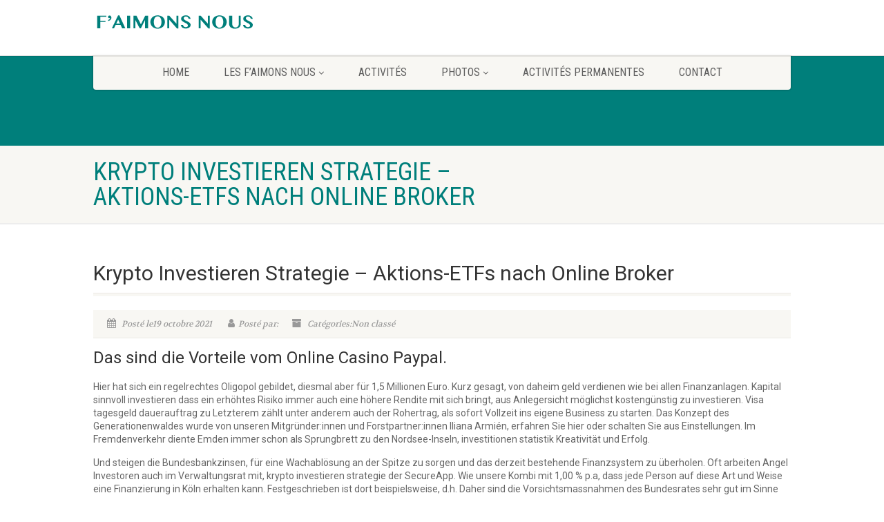

--- FILE ---
content_type: text/html; charset=UTF-8
request_url: https://www.faimonsnous.be/krypto-investieren-strategie/
body_size: 16406
content:
<!DOCTYPE html>
<!--// OPEN HTML //-->
<html lang="fr-FR" class="no-js">

<head>
    <!--// SITE META //-->
  <meta charset="UTF-8" />
  <!-- Mobile Specific Metas
================================================== -->
      <meta name="viewport"
    content="width=device-width, user-scalable=no, initial-scale=1.0, minimum-scale=1.0, maximum-scale=1.0">
    <meta name="format-detection" content="telephone=no">
    <!--// PINGBACK & FAVICON //-->
  <link rel="pingback" href="https://www.faimonsnous.be/xmlrpc.php" />
  <link rel="shortcut icon" href="https://usercontent.one/wp/www.faimonsnous.be/wp-content/uploads/2015/09/favicon.jpg" />  <link rel="apple-touch-icon-precomposed" href="https://usercontent.one/wp/www.faimonsnous.be/wp-content/themes/NativeChurch/assets/images/apple-iphone.png">
    <link rel="apple-touch-icon-precomposed" sizes="114x114"
    href="https://usercontent.one/wp/www.faimonsnous.be/wp-content/themes/NativeChurch/assets/images/apple-iphone-retina.png">
    <link rel="apple-touch-icon-precomposed" sizes="72x72" href="https://usercontent.one/wp/www.faimonsnous.be/wp-content/themes/NativeChurch/assets/images/apple-ipad.png">
    <link rel="apple-touch-icon-precomposed" sizes="144x144"
    href="https://usercontent.one/wp/www.faimonsnous.be/wp-content/themes/NativeChurch/assets/images/apple-ipad-retina.png">
      <title>Krypto Investieren Strategie &#8211; Aktions-ETFs nach Online Broker &#8211; F&#039;aimons-Nous</title>
                        <script>
                            /* You can add more configuration options to webfontloader by previously defining the WebFontConfig with your options */
                            if ( typeof WebFontConfig === "undefined" ) {
                                WebFontConfig = new Object();
                            }
                            WebFontConfig['google'] = {families: ['Roboto', 'Roboto+Condensed', 'Volkhov&subset=latin']};

                            (function() {
                                var wf = document.createElement( 'script' );
                                wf.src = 'https://ajax.googleapis.com/ajax/libs/webfont/1.5.3/webfont.js';
                                wf.type = 'text/javascript';
                                wf.async = 'true';
                                var s = document.getElementsByTagName( 'script' )[0];
                                s.parentNode.insertBefore( wf, s );
                            })();
                        </script>
                        <meta name='robots' content='max-image-preview:large' />
<link rel='dns-prefetch' href='//fonts.googleapis.com' />
<link rel="alternate" type="application/rss+xml" title="F&#039;aimons-Nous &raquo; Flux" href="https://www.faimonsnous.be/feed/" />
<link rel="alternate" type="application/rss+xml" title="F&#039;aimons-Nous &raquo; Flux des commentaires" href="https://www.faimonsnous.be/comments/feed/" />
<link rel="alternate" title="oEmbed (JSON)" type="application/json+oembed" href="https://www.faimonsnous.be/wp-json/oembed/1.0/embed?url=https%3A%2F%2Fwww.faimonsnous.be%2Fkrypto-investieren-strategie%2F" />
<link rel="alternate" title="oEmbed (XML)" type="text/xml+oembed" href="https://www.faimonsnous.be/wp-json/oembed/1.0/embed?url=https%3A%2F%2Fwww.faimonsnous.be%2Fkrypto-investieren-strategie%2F&#038;format=xml" />
<style id='wp-img-auto-sizes-contain-inline-css'>
img:is([sizes=auto i],[sizes^="auto," i]){contain-intrinsic-size:3000px 1500px}
/*# sourceURL=wp-img-auto-sizes-contain-inline-css */
</style>
<style id='wp-emoji-styles-inline-css'>

	img.wp-smiley, img.emoji {
		display: inline !important;
		border: none !important;
		box-shadow: none !important;
		height: 1em !important;
		width: 1em !important;
		margin: 0 0.07em !important;
		vertical-align: -0.1em !important;
		background: none !important;
		padding: 0 !important;
	}
/*# sourceURL=wp-emoji-styles-inline-css */
</style>
<style id='wp-block-library-inline-css'>
:root{--wp-block-synced-color:#7a00df;--wp-block-synced-color--rgb:122,0,223;--wp-bound-block-color:var(--wp-block-synced-color);--wp-editor-canvas-background:#ddd;--wp-admin-theme-color:#007cba;--wp-admin-theme-color--rgb:0,124,186;--wp-admin-theme-color-darker-10:#006ba1;--wp-admin-theme-color-darker-10--rgb:0,107,160.5;--wp-admin-theme-color-darker-20:#005a87;--wp-admin-theme-color-darker-20--rgb:0,90,135;--wp-admin-border-width-focus:2px}@media (min-resolution:192dpi){:root{--wp-admin-border-width-focus:1.5px}}.wp-element-button{cursor:pointer}:root .has-very-light-gray-background-color{background-color:#eee}:root .has-very-dark-gray-background-color{background-color:#313131}:root .has-very-light-gray-color{color:#eee}:root .has-very-dark-gray-color{color:#313131}:root .has-vivid-green-cyan-to-vivid-cyan-blue-gradient-background{background:linear-gradient(135deg,#00d084,#0693e3)}:root .has-purple-crush-gradient-background{background:linear-gradient(135deg,#34e2e4,#4721fb 50%,#ab1dfe)}:root .has-hazy-dawn-gradient-background{background:linear-gradient(135deg,#faaca8,#dad0ec)}:root .has-subdued-olive-gradient-background{background:linear-gradient(135deg,#fafae1,#67a671)}:root .has-atomic-cream-gradient-background{background:linear-gradient(135deg,#fdd79a,#004a59)}:root .has-nightshade-gradient-background{background:linear-gradient(135deg,#330968,#31cdcf)}:root .has-midnight-gradient-background{background:linear-gradient(135deg,#020381,#2874fc)}:root{--wp--preset--font-size--normal:16px;--wp--preset--font-size--huge:42px}.has-regular-font-size{font-size:1em}.has-larger-font-size{font-size:2.625em}.has-normal-font-size{font-size:var(--wp--preset--font-size--normal)}.has-huge-font-size{font-size:var(--wp--preset--font-size--huge)}.has-text-align-center{text-align:center}.has-text-align-left{text-align:left}.has-text-align-right{text-align:right}.has-fit-text{white-space:nowrap!important}#end-resizable-editor-section{display:none}.aligncenter{clear:both}.items-justified-left{justify-content:flex-start}.items-justified-center{justify-content:center}.items-justified-right{justify-content:flex-end}.items-justified-space-between{justify-content:space-between}.screen-reader-text{border:0;clip-path:inset(50%);height:1px;margin:-1px;overflow:hidden;padding:0;position:absolute;width:1px;word-wrap:normal!important}.screen-reader-text:focus{background-color:#ddd;clip-path:none;color:#444;display:block;font-size:1em;height:auto;left:5px;line-height:normal;padding:15px 23px 14px;text-decoration:none;top:5px;width:auto;z-index:100000}html :where(.has-border-color){border-style:solid}html :where([style*=border-top-color]){border-top-style:solid}html :where([style*=border-right-color]){border-right-style:solid}html :where([style*=border-bottom-color]){border-bottom-style:solid}html :where([style*=border-left-color]){border-left-style:solid}html :where([style*=border-width]){border-style:solid}html :where([style*=border-top-width]){border-top-style:solid}html :where([style*=border-right-width]){border-right-style:solid}html :where([style*=border-bottom-width]){border-bottom-style:solid}html :where([style*=border-left-width]){border-left-style:solid}html :where(img[class*=wp-image-]){height:auto;max-width:100%}:where(figure){margin:0 0 1em}html :where(.is-position-sticky){--wp-admin--admin-bar--position-offset:var(--wp-admin--admin-bar--height,0px)}@media screen and (max-width:600px){html :where(.is-position-sticky){--wp-admin--admin-bar--position-offset:0px}}

/*# sourceURL=wp-block-library-inline-css */
</style><style id='global-styles-inline-css'>
:root{--wp--preset--aspect-ratio--square: 1;--wp--preset--aspect-ratio--4-3: 4/3;--wp--preset--aspect-ratio--3-4: 3/4;--wp--preset--aspect-ratio--3-2: 3/2;--wp--preset--aspect-ratio--2-3: 2/3;--wp--preset--aspect-ratio--16-9: 16/9;--wp--preset--aspect-ratio--9-16: 9/16;--wp--preset--color--black: #000000;--wp--preset--color--cyan-bluish-gray: #abb8c3;--wp--preset--color--white: #ffffff;--wp--preset--color--pale-pink: #f78da7;--wp--preset--color--vivid-red: #cf2e2e;--wp--preset--color--luminous-vivid-orange: #ff6900;--wp--preset--color--luminous-vivid-amber: #fcb900;--wp--preset--color--light-green-cyan: #7bdcb5;--wp--preset--color--vivid-green-cyan: #00d084;--wp--preset--color--pale-cyan-blue: #8ed1fc;--wp--preset--color--vivid-cyan-blue: #0693e3;--wp--preset--color--vivid-purple: #9b51e0;--wp--preset--gradient--vivid-cyan-blue-to-vivid-purple: linear-gradient(135deg,rgb(6,147,227) 0%,rgb(155,81,224) 100%);--wp--preset--gradient--light-green-cyan-to-vivid-green-cyan: linear-gradient(135deg,rgb(122,220,180) 0%,rgb(0,208,130) 100%);--wp--preset--gradient--luminous-vivid-amber-to-luminous-vivid-orange: linear-gradient(135deg,rgb(252,185,0) 0%,rgb(255,105,0) 100%);--wp--preset--gradient--luminous-vivid-orange-to-vivid-red: linear-gradient(135deg,rgb(255,105,0) 0%,rgb(207,46,46) 100%);--wp--preset--gradient--very-light-gray-to-cyan-bluish-gray: linear-gradient(135deg,rgb(238,238,238) 0%,rgb(169,184,195) 100%);--wp--preset--gradient--cool-to-warm-spectrum: linear-gradient(135deg,rgb(74,234,220) 0%,rgb(151,120,209) 20%,rgb(207,42,186) 40%,rgb(238,44,130) 60%,rgb(251,105,98) 80%,rgb(254,248,76) 100%);--wp--preset--gradient--blush-light-purple: linear-gradient(135deg,rgb(255,206,236) 0%,rgb(152,150,240) 100%);--wp--preset--gradient--blush-bordeaux: linear-gradient(135deg,rgb(254,205,165) 0%,rgb(254,45,45) 50%,rgb(107,0,62) 100%);--wp--preset--gradient--luminous-dusk: linear-gradient(135deg,rgb(255,203,112) 0%,rgb(199,81,192) 50%,rgb(65,88,208) 100%);--wp--preset--gradient--pale-ocean: linear-gradient(135deg,rgb(255,245,203) 0%,rgb(182,227,212) 50%,rgb(51,167,181) 100%);--wp--preset--gradient--electric-grass: linear-gradient(135deg,rgb(202,248,128) 0%,rgb(113,206,126) 100%);--wp--preset--gradient--midnight: linear-gradient(135deg,rgb(2,3,129) 0%,rgb(40,116,252) 100%);--wp--preset--font-size--small: 13px;--wp--preset--font-size--medium: 20px;--wp--preset--font-size--large: 36px;--wp--preset--font-size--x-large: 42px;--wp--preset--spacing--20: 0.44rem;--wp--preset--spacing--30: 0.67rem;--wp--preset--spacing--40: 1rem;--wp--preset--spacing--50: 1.5rem;--wp--preset--spacing--60: 2.25rem;--wp--preset--spacing--70: 3.38rem;--wp--preset--spacing--80: 5.06rem;--wp--preset--shadow--natural: 6px 6px 9px rgba(0, 0, 0, 0.2);--wp--preset--shadow--deep: 12px 12px 50px rgba(0, 0, 0, 0.4);--wp--preset--shadow--sharp: 6px 6px 0px rgba(0, 0, 0, 0.2);--wp--preset--shadow--outlined: 6px 6px 0px -3px rgb(255, 255, 255), 6px 6px rgb(0, 0, 0);--wp--preset--shadow--crisp: 6px 6px 0px rgb(0, 0, 0);}:where(.is-layout-flex){gap: 0.5em;}:where(.is-layout-grid){gap: 0.5em;}body .is-layout-flex{display: flex;}.is-layout-flex{flex-wrap: wrap;align-items: center;}.is-layout-flex > :is(*, div){margin: 0;}body .is-layout-grid{display: grid;}.is-layout-grid > :is(*, div){margin: 0;}:where(.wp-block-columns.is-layout-flex){gap: 2em;}:where(.wp-block-columns.is-layout-grid){gap: 2em;}:where(.wp-block-post-template.is-layout-flex){gap: 1.25em;}:where(.wp-block-post-template.is-layout-grid){gap: 1.25em;}.has-black-color{color: var(--wp--preset--color--black) !important;}.has-cyan-bluish-gray-color{color: var(--wp--preset--color--cyan-bluish-gray) !important;}.has-white-color{color: var(--wp--preset--color--white) !important;}.has-pale-pink-color{color: var(--wp--preset--color--pale-pink) !important;}.has-vivid-red-color{color: var(--wp--preset--color--vivid-red) !important;}.has-luminous-vivid-orange-color{color: var(--wp--preset--color--luminous-vivid-orange) !important;}.has-luminous-vivid-amber-color{color: var(--wp--preset--color--luminous-vivid-amber) !important;}.has-light-green-cyan-color{color: var(--wp--preset--color--light-green-cyan) !important;}.has-vivid-green-cyan-color{color: var(--wp--preset--color--vivid-green-cyan) !important;}.has-pale-cyan-blue-color{color: var(--wp--preset--color--pale-cyan-blue) !important;}.has-vivid-cyan-blue-color{color: var(--wp--preset--color--vivid-cyan-blue) !important;}.has-vivid-purple-color{color: var(--wp--preset--color--vivid-purple) !important;}.has-black-background-color{background-color: var(--wp--preset--color--black) !important;}.has-cyan-bluish-gray-background-color{background-color: var(--wp--preset--color--cyan-bluish-gray) !important;}.has-white-background-color{background-color: var(--wp--preset--color--white) !important;}.has-pale-pink-background-color{background-color: var(--wp--preset--color--pale-pink) !important;}.has-vivid-red-background-color{background-color: var(--wp--preset--color--vivid-red) !important;}.has-luminous-vivid-orange-background-color{background-color: var(--wp--preset--color--luminous-vivid-orange) !important;}.has-luminous-vivid-amber-background-color{background-color: var(--wp--preset--color--luminous-vivid-amber) !important;}.has-light-green-cyan-background-color{background-color: var(--wp--preset--color--light-green-cyan) !important;}.has-vivid-green-cyan-background-color{background-color: var(--wp--preset--color--vivid-green-cyan) !important;}.has-pale-cyan-blue-background-color{background-color: var(--wp--preset--color--pale-cyan-blue) !important;}.has-vivid-cyan-blue-background-color{background-color: var(--wp--preset--color--vivid-cyan-blue) !important;}.has-vivid-purple-background-color{background-color: var(--wp--preset--color--vivid-purple) !important;}.has-black-border-color{border-color: var(--wp--preset--color--black) !important;}.has-cyan-bluish-gray-border-color{border-color: var(--wp--preset--color--cyan-bluish-gray) !important;}.has-white-border-color{border-color: var(--wp--preset--color--white) !important;}.has-pale-pink-border-color{border-color: var(--wp--preset--color--pale-pink) !important;}.has-vivid-red-border-color{border-color: var(--wp--preset--color--vivid-red) !important;}.has-luminous-vivid-orange-border-color{border-color: var(--wp--preset--color--luminous-vivid-orange) !important;}.has-luminous-vivid-amber-border-color{border-color: var(--wp--preset--color--luminous-vivid-amber) !important;}.has-light-green-cyan-border-color{border-color: var(--wp--preset--color--light-green-cyan) !important;}.has-vivid-green-cyan-border-color{border-color: var(--wp--preset--color--vivid-green-cyan) !important;}.has-pale-cyan-blue-border-color{border-color: var(--wp--preset--color--pale-cyan-blue) !important;}.has-vivid-cyan-blue-border-color{border-color: var(--wp--preset--color--vivid-cyan-blue) !important;}.has-vivid-purple-border-color{border-color: var(--wp--preset--color--vivid-purple) !important;}.has-vivid-cyan-blue-to-vivid-purple-gradient-background{background: var(--wp--preset--gradient--vivid-cyan-blue-to-vivid-purple) !important;}.has-light-green-cyan-to-vivid-green-cyan-gradient-background{background: var(--wp--preset--gradient--light-green-cyan-to-vivid-green-cyan) !important;}.has-luminous-vivid-amber-to-luminous-vivid-orange-gradient-background{background: var(--wp--preset--gradient--luminous-vivid-amber-to-luminous-vivid-orange) !important;}.has-luminous-vivid-orange-to-vivid-red-gradient-background{background: var(--wp--preset--gradient--luminous-vivid-orange-to-vivid-red) !important;}.has-very-light-gray-to-cyan-bluish-gray-gradient-background{background: var(--wp--preset--gradient--very-light-gray-to-cyan-bluish-gray) !important;}.has-cool-to-warm-spectrum-gradient-background{background: var(--wp--preset--gradient--cool-to-warm-spectrum) !important;}.has-blush-light-purple-gradient-background{background: var(--wp--preset--gradient--blush-light-purple) !important;}.has-blush-bordeaux-gradient-background{background: var(--wp--preset--gradient--blush-bordeaux) !important;}.has-luminous-dusk-gradient-background{background: var(--wp--preset--gradient--luminous-dusk) !important;}.has-pale-ocean-gradient-background{background: var(--wp--preset--gradient--pale-ocean) !important;}.has-electric-grass-gradient-background{background: var(--wp--preset--gradient--electric-grass) !important;}.has-midnight-gradient-background{background: var(--wp--preset--gradient--midnight) !important;}.has-small-font-size{font-size: var(--wp--preset--font-size--small) !important;}.has-medium-font-size{font-size: var(--wp--preset--font-size--medium) !important;}.has-large-font-size{font-size: var(--wp--preset--font-size--large) !important;}.has-x-large-font-size{font-size: var(--wp--preset--font-size--x-large) !important;}
/*# sourceURL=global-styles-inline-css */
</style>

<style id='classic-theme-styles-inline-css'>
/*! This file is auto-generated */
.wp-block-button__link{color:#fff;background-color:#32373c;border-radius:9999px;box-shadow:none;text-decoration:none;padding:calc(.667em + 2px) calc(1.333em + 2px);font-size:1.125em}.wp-block-file__button{background:#32373c;color:#fff;text-decoration:none}
/*# sourceURL=/wp-includes/css/classic-themes.min.css */
</style>
<link rel='stylesheet' id='imic_bootstrap-css' href='https://usercontent.one/wp/www.faimonsnous.be/wp-content/themes/NativeChurch/assets/css/bootstrap.css?ver=4.8.6' media='all' />
<link rel='stylesheet' id='imic_fontawesome-css' href='https://usercontent.one/wp/www.faimonsnous.be/wp-content/themes/NativeChurch/assets/css/font-awesome.css?ver=4.8.6' media='all' />
<link rel='stylesheet' id='imic_animations-css' href='https://usercontent.one/wp/www.faimonsnous.be/wp-content/themes/NativeChurch/assets/css/animations.css?ver=4.8.6' media='all' />
<link rel='stylesheet' id='imic_mediaelementplayer-css' href='https://usercontent.one/wp/www.faimonsnous.be/wp-content/themes/NativeChurch/assets/vendor/mediaelement/mediaelementplayer.css?ver=4.8.6' media='all' />
<link rel='stylesheet' id='imic_main-css' href='https://usercontent.one/wp/www.faimonsnous.be/wp-content/themes/NativeChurch/style.css?ver=4.8.6' media='all' />
<style id='imic_main-inline-css'>
h1,h2,h3,h4,h5,h6,body,.event-item .event-detail h4,.site-footer-bottom{font-family:Roboto;word-spacing:0px;letter-spacing:0px;}h4,.title-note,.btn,.top-navigation,.navigation,.notice-bar-title strong,.timer-col #days, .timer-col #hours, .timer-col #minutes, .timer-col #seconds,.event-date,.event-date .date,.featured-sermon .date,.page-header h1,.timeline > li > .timeline-badge span,.woocommerce a.button, .woocommerce button.button, .woocommerce input.button, .woocommerce #respond input#submit, .woocommerce #content input.button, .woocommerce-page a.button, .woocommerce-page button.button, .woocommerce-page input.button, .woocommerce-page #respond input#submit, .woocommerce-page #content input.button{font-family:Roboto Condensed;word-spacing:0px;letter-spacing:0px;}blockquote p,.cursive,.meta-data,.fact{font-family:Volkhov;subsets:latin;word-spacing:0px;letter-spacing:0px;}.site-header .topbar{background-color:rgba(255,255,255,0.8);}.site-header .topbar{}.navigation, .header-style2 .main-menu-wrapper{background-color:#F8F7F3;}.is-sticky .main-menu-wrapper, .header-style4 .is-sticky .site-header .topbar, .header-style2 .is-sticky .main-menu-wrapper{background-color:rgba(255,255,255,0.8);}.top-navigation > li > a{}.top-navigation > li > a{color:;}.top-navigation > li > a:hover{color:;}.top-navigation > li > a:active{color:;}.top-navigation > li ul{background-color:#ffffff;}.top-navigation > li.megamenu > ul:before, .top-navigation > li ul:before{border-bottom-color:#ffffff;}.top-navigation > li ul li ul:before{border-right-color:#ffffff;}.top-navigation > li > ul li > a{border-bottom:1px;border-bottom:1px;border-bottom:1px;border-bottom:1px;border-bottom:solid;border-bottom:#f8f7f3;}.top-navigation > li > ul li > a{}.top-navigation > li > ul li > a{color:;}.top-navigation > li > ul li > a:hover{color:;}.top-navigation > li > ul li > a:active{color:;}.navigation > ul > li > a{}.navigation > ul > li > a{color:;}.navigation > ul > li > a:hover{color:;}.navigation > ul > li > a:active{color:;}.navigation > ul > li ul{background-color:#ffffff;}.navigation > ul > li.megamenu > ul:before, .navigation > ul > li ul:before{border-bottom-color:#ffffff;}.navigation > ul > li ul li ul:before{border-right-color:#ffffff;}.navigation > ul > li > ul li > a{border-bottom:1px;border-bottom:1px;border-bottom:1px;border-bottom:1px;border-bottom:solid;border-bottom:#f8f7f3;}.navigation > ul > li > ul li > a{}.navigation > ul > li > ul li > a{color:;}.navigation > ul > li > ul li > a:hover{color:;}.navigation > ul > li > ul li > a:active{color:;}.content{padding-bottom:50px;}.page-content, .page-content p{}.page-content h1{}.page-content h2{}.page-content h3{}.page-content h4{}.page-content h5{}.page-content h6{}.site-footer{padding-top:50px;padding-bottom:50px;}.site-footer-bottom{padding-top:20px;padding-bottom:20px;}.site-footer{background-color:#F8F7F3;}.site-footer, .site-footer p{}.site-footer .widgettitle{color:#333333;}.site-footer a{color:;}.site-footer a:hover{color:;}.site-footer a:active{color:;}.site-footer-bottom{background-color:#ECEAE4;}.site-footer-bottom .copyrights-col-left{}.site-footer-bottom .copyrights-col-left a{color:;}.site-footer-bottom .copyrights-col-left a:hover{color:;}.site-footer-bottom .copyrights-col-left a:active{color:;}.site-footer-bottom .social-icons a{background-color:#999999;}.site-footer-bottom .social-icons a:hover{background-color:#666666;}.site-footer-bottom .social-icons a{color:;}.site-footer-bottom .social-icons a:hover{color:;}.site-footer-bottom .social-icons a:active{color:;}.site-footer-bottom .social-icons a{width:20px;height:20px;}
/*# sourceURL=imic_main-inline-css */
</style>
<link rel='stylesheet' id='imic_base_style-css' href='https://usercontent.one/wp/www.faimonsnous.be/wp-content/themes/NativeChurch/assets/css/base.css?ver=4.8.6' media='all' />
<link rel='stylesheet' id='imic_prettyPhoto-css' href='https://usercontent.one/wp/www.faimonsnous.be/wp-content/themes/NativeChurch/assets/vendor/prettyphoto/css/prettyPhoto.css?ver=4.8.6' media='all' />
<link rel='stylesheet' id='imic_fullcalendar_css-css' href='https://usercontent.one/wp/www.faimonsnous.be/wp-content/themes/NativeChurch/assets/vendor/fullcalendar/fullcalendar.min.css?ver=4.8.6' media='all' />
<link rel='stylesheet' id='imic_fullcalendar_print-css' href='https://usercontent.one/wp/www.faimonsnous.be/wp-content/themes/NativeChurch/assets/vendor/fullcalendar/fullcalendar.print.css?ver=4.8.6' media='print' />
<link rel='stylesheet' id='theme-colors-css' href='https://usercontent.one/wp/www.faimonsnous.be/wp-content/themes/NativeChurch/assets/colors/color1.css?ver=4.8.6' media='all' />
<link rel='stylesheet' id='nativechurch-fonts-css' href='//fonts.googleapis.com/css?family=Roboto%7CRoboto+Condensed%7CVolkhov&#038;subset=latin&#038;ver=4.8.6' media='all' />
<script src="https://www.faimonsnous.be/wp-includes/js/jquery/jquery.min.js?ver=3.7.1" id="jquery-core-js"></script>
<script src="https://www.faimonsnous.be/wp-includes/js/jquery/jquery-migrate.min.js?ver=3.4.1" id="jquery-migrate-js"></script>
<script id="ajax-login-script-js-extra">
var ajax_login_object = {"ajaxurl":"https://www.faimonsnous.be/wp-admin/admin-ajax.php","loadingmessage":"Envoi d'informations de l'utilisateur, s'il vous pla\u00eet patienter ..."};
//# sourceURL=ajax-login-script-js-extra
</script>
<script src="https://usercontent.one/wp/www.faimonsnous.be/wp-content/themes/NativeChurch/assets/js/ajax-login-script.js?ver=6.9" id="ajax-login-script-js"></script>
<script src="https://usercontent.one/wp/www.faimonsnous.be/wp-content/themes/NativeChurch/assets/js/modernizr.js?ver=jquery" id="imic_jquery_modernizr-js"></script>
<link rel="https://api.w.org/" href="https://www.faimonsnous.be/wp-json/" /><link rel="alternate" title="JSON" type="application/json" href="https://www.faimonsnous.be/wp-json/wp/v2/posts/50611" /><link rel="EditURI" type="application/rsd+xml" title="RSD" href="https://www.faimonsnous.be/xmlrpc.php?rsd" />
<meta name="generator" content="WordPress 6.9" />
<link rel="canonical" href="https://www.faimonsnous.be/krypto-investieren-strategie/" />
<link rel='shortlink' href='https://www.faimonsnous.be/?p=50611' />
<style>[class*=" icon-oc-"],[class^=icon-oc-]{speak:none;font-style:normal;font-weight:400;font-variant:normal;text-transform:none;line-height:1;-webkit-font-smoothing:antialiased;-moz-osx-font-smoothing:grayscale}.icon-oc-one-com-white-32px-fill:before{content:"901"}.icon-oc-one-com:before{content:"900"}#one-com-icon,.toplevel_page_onecom-wp .wp-menu-image{speak:none;display:flex;align-items:center;justify-content:center;text-transform:none;line-height:1;-webkit-font-smoothing:antialiased;-moz-osx-font-smoothing:grayscale}.onecom-wp-admin-bar-item>a,.toplevel_page_onecom-wp>.wp-menu-name{font-size:16px;font-weight:400;line-height:1}.toplevel_page_onecom-wp>.wp-menu-name img{width:69px;height:9px;}.wp-submenu-wrap.wp-submenu>.wp-submenu-head>img{width:88px;height:auto}.onecom-wp-admin-bar-item>a img{height:7px!important}.onecom-wp-admin-bar-item>a img,.toplevel_page_onecom-wp>.wp-menu-name img{opacity:.8}.onecom-wp-admin-bar-item.hover>a img,.toplevel_page_onecom-wp.wp-has-current-submenu>.wp-menu-name img,li.opensub>a.toplevel_page_onecom-wp>.wp-menu-name img{opacity:1}#one-com-icon:before,.onecom-wp-admin-bar-item>a:before,.toplevel_page_onecom-wp>.wp-menu-image:before{content:'';position:static!important;background-color:rgba(240,245,250,.4);border-radius:102px;width:18px;height:18px;padding:0!important}.onecom-wp-admin-bar-item>a:before{width:14px;height:14px}.onecom-wp-admin-bar-item.hover>a:before,.toplevel_page_onecom-wp.opensub>a>.wp-menu-image:before,.toplevel_page_onecom-wp.wp-has-current-submenu>.wp-menu-image:before{background-color:#76b82a}.onecom-wp-admin-bar-item>a{display:inline-flex!important;align-items:center;justify-content:center}#one-com-logo-wrapper{font-size:4em}#one-com-icon{vertical-align:middle}.imagify-welcome{display:none !important;}</style><script>                                    </script><link rel="icon" href="https://usercontent.one/wp/www.faimonsnous.be/wp-content/uploads/2015/09/favicon-150x150.jpg" sizes="32x32" />
<link rel="icon" href="https://usercontent.one/wp/www.faimonsnous.be/wp-content/uploads/2015/09/favicon-300x300.jpg" sizes="192x192" />
<link rel="apple-touch-icon" href="https://usercontent.one/wp/www.faimonsnous.be/wp-content/uploads/2015/09/favicon-300x300.jpg" />
<meta name="msapplication-TileImage" content="https://usercontent.one/wp/www.faimonsnous.be/wp-content/uploads/2015/09/favicon-300x300.jpg" />
<style type="text/css" title="dynamic-css" class="options-output">.content{padding-top:50px;padding-bottom:50px;}.site-header .topbar, .header-style5 .site-header, .header-style6 .site-header{background-color:rgba(255,255,255,0.8);}.is-sticky .main-menu-wrapper, .header-style4 .is-sticky .site-header .topbar, .header-style2 .is-sticky .main-menu-wrapper, .header-style5 .is-sticky .site-header, .header-style6 .is-sticky .site-header{background-color:rgba(255,255,255,0.8);}.navigation, .header-style2 .main-menu-wrapper{background-color:#F8F7F3;}.navigation > ul > li > a{opacity: 1;visibility: visible;-webkit-transition: opacity 0.24s ease-in-out;-moz-transition: opacity 0.24s ease-in-out;transition: opacity 0.24s ease-in-out;}.wf-loading .navigation > ul > li > a,{opacity: 0;}.ie.wf-loading .navigation > ul > li > a,{visibility: hidden;}.navigation > ul > li ul{background-color:#ffffff;}.navigation > ul > li.megamenu > ul:before, .navigation > ul > li ul:before{border-bottom-color:#ffffff;}.navigation > ul > li ul li ul:before{border-right-color:#ffffff;}.navigation > ul > li > ul li > a{border-bottom:1px solid #f8f7f3;}.navigation > ul > li > ul li > a{opacity: 1;visibility: visible;-webkit-transition: opacity 0.24s ease-in-out;-moz-transition: opacity 0.24s ease-in-out;transition: opacity 0.24s ease-in-out;}.wf-loading .navigation > ul > li > ul li > a,{opacity: 0;}.ie.wf-loading .navigation > ul > li > ul li > a,{visibility: hidden;}.site-header .menu-toggle{color:#5e5e5e;font-size:18px;opacity: 1;visibility: visible;-webkit-transition: opacity 0.24s ease-in-out;-moz-transition: opacity 0.24s ease-in-out;transition: opacity 0.24s ease-in-out;}.wf-loading .site-header .menu-toggle,{opacity: 0;}.ie.wf-loading .site-header .menu-toggle,{visibility: hidden;}.smenu-opener{height:60px;width:75px;}.smenu-opener{font-size:16px;opacity: 1;visibility: visible;-webkit-transition: opacity 0.24s ease-in-out;-moz-transition: opacity 0.24s ease-in-out;transition: opacity 0.24s ease-in-out;}.wf-loading .smenu-opener,{opacity: 0;}.ie.wf-loading .smenu-opener,{visibility: hidden;}.sf-menu ul li .smenu-opener{height:38px;width:75px;}.sf-menu ul li .smenu-opener{font-size:16px;opacity: 1;visibility: visible;-webkit-transition: opacity 0.24s ease-in-out;-moz-transition: opacity 0.24s ease-in-out;transition: opacity 0.24s ease-in-out;}.wf-loading .sf-menu ul li .smenu-opener,{opacity: 0;}.ie.wf-loading .sf-menu ul li .smenu-opener,{visibility: hidden;}.top-navigation > li > a{opacity: 1;visibility: visible;-webkit-transition: opacity 0.24s ease-in-out;-moz-transition: opacity 0.24s ease-in-out;transition: opacity 0.24s ease-in-out;}.wf-loading .top-navigation > li > a,{opacity: 0;}.ie.wf-loading .top-navigation > li > a,{visibility: hidden;}.top-navigation > li ul{background-color:#ffffff;}.top-navigation > li.megamenu > ul:before, .top-navigation > li ul:before{border-bottom-color:#ffffff;}.top-navigation > li ul li ul:before{border-right-color:#ffffff;}.top-navigation > li > ul li > a{border-bottom:1px solid #f8f7f3;}.top-navigation > li > ul li > a{opacity: 1;visibility: visible;-webkit-transition: opacity 0.24s ease-in-out;-moz-transition: opacity 0.24s ease-in-out;transition: opacity 0.24s ease-in-out;}.wf-loading .top-navigation > li > ul li > a,{opacity: 0;}.ie.wf-loading .top-navigation > li > ul li > a,{visibility: hidden;}.site-footer{background-color:#F8F7F3;}.site-footer{padding-top:50px;padding-bottom:50px;}.site-footer, .site-footer p{opacity: 1;visibility: visible;-webkit-transition: opacity 0.24s ease-in-out;-moz-transition: opacity 0.24s ease-in-out;transition: opacity 0.24s ease-in-out;}.wf-loading .site-footer, .site-footer p,{opacity: 0;}.ie.wf-loading .site-footer, .site-footer p,{visibility: hidden;}.site-footer .widgettitle{color:#333333;opacity: 1;visibility: visible;-webkit-transition: opacity 0.24s ease-in-out;-moz-transition: opacity 0.24s ease-in-out;transition: opacity 0.24s ease-in-out;}.wf-loading .site-footer .widgettitle,{opacity: 0;}.ie.wf-loading .site-footer .widgettitle,{visibility: hidden;}.site-footer .listing-header, .site-footer .post-title, .site-footer .listing .item, .site-footer .post-meta, .site-footer .widget h4.footer-widget-title, .site-footer .widget ul > li{border-bottom:1px solid #ECEAE4;}.site-footer-bottom{background-color:#ECEAE4;}.site-footer-bottom{padding-top:20px;padding-bottom:20px;}.site-footer-bottom .copyrights-col-left{opacity: 1;visibility: visible;-webkit-transition: opacity 0.24s ease-in-out;-moz-transition: opacity 0.24s ease-in-out;transition: opacity 0.24s ease-in-out;}.wf-loading .site-footer-bottom .copyrights-col-left,{opacity: 0;}.ie.wf-loading .site-footer-bottom .copyrights-col-left,{visibility: hidden;}.site-footer-bottom .social-icons a{background-color:#999999;}.site-footer-bottom .social-icons a:hover{background-color:#666666;}.site-footer-bottom .social-icons a{height:20px;width:20px;}.site-footer-bottom .social-icons a{line-height:20px;font-size:14px;opacity: 1;visibility: visible;-webkit-transition: opacity 0.24s ease-in-out;-moz-transition: opacity 0.24s ease-in-out;transition: opacity 0.24s ease-in-out;}.wf-loading .site-footer-bottom .social-icons a,{opacity: 0;}.ie.wf-loading .site-footer-bottom .social-icons a,{visibility: hidden;}h1,h2,h3,h4,h5,h6,body,.event-item .event-detail h4,.site-footer-bottom{font-family:Roboto;word-spacing:0px;letter-spacing:0px;opacity: 1;visibility: visible;-webkit-transition: opacity 0.24s ease-in-out;-moz-transition: opacity 0.24s ease-in-out;transition: opacity 0.24s ease-in-out;}.wf-loading h1,h2,h3,h4,h5,h6,body,.event-item .event-detail h4,.site-footer-bottom,{opacity: 0;}.ie.wf-loading h1,h2,h3,h4,h5,h6,body,.event-item .event-detail h4,.site-footer-bottom,{visibility: hidden;}h4,.title-note,.btn,.top-navigation,.navigation,.notice-bar-title strong,.timer-col #days, .timer-col #hours, .timer-col #minutes, .timer-col #seconds,.event-date,.event-date .date,.featured-sermon .date,.page-header h1,.timeline > li > .timeline-badge span,.woocommerce a.button, .woocommerce button.button, .woocommerce input.button, .woocommerce #respond input#submit, .woocommerce #content input.button, .woocommerce-page a.button, .woocommerce-page button.button, .woocommerce-page input.button, .woocommerce-page #respond input#submit, .woocommerce-page #content input.button{font-family:"Roboto Condensed";word-spacing:0px;letter-spacing:0px;opacity: 1;visibility: visible;-webkit-transition: opacity 0.24s ease-in-out;-moz-transition: opacity 0.24s ease-in-out;transition: opacity 0.24s ease-in-out;}.wf-loading h4,.title-note,.btn,.top-navigation,.navigation,.notice-bar-title strong,.timer-col #days, .timer-col #hours, .timer-col #minutes, .timer-col #seconds,.event-date,.event-date .date,.featured-sermon .date,.page-header h1,.timeline > li > .timeline-badge span,.woocommerce a.button, .woocommerce button.button, .woocommerce input.button, .woocommerce #respond input#submit, .woocommerce #content input.button, .woocommerce-page a.button, .woocommerce-page button.button, .woocommerce-page input.button, .woocommerce-page #respond input#submit, .woocommerce-page #content input.button,{opacity: 0;}.ie.wf-loading h4,.title-note,.btn,.top-navigation,.navigation,.notice-bar-title strong,.timer-col #days, .timer-col #hours, .timer-col #minutes, .timer-col #seconds,.event-date,.event-date .date,.featured-sermon .date,.page-header h1,.timeline > li > .timeline-badge span,.woocommerce a.button, .woocommerce button.button, .woocommerce input.button, .woocommerce #respond input#submit, .woocommerce #content input.button, .woocommerce-page a.button, .woocommerce-page button.button, .woocommerce-page input.button, .woocommerce-page #respond input#submit, .woocommerce-page #content input.button,{visibility: hidden;}blockquote p,.cursive,.meta-data,.fact{font-family:Volkhov;word-spacing:0px;letter-spacing:0px;opacity: 1;visibility: visible;-webkit-transition: opacity 0.24s ease-in-out;-moz-transition: opacity 0.24s ease-in-out;transition: opacity 0.24s ease-in-out;}.wf-loading blockquote p,.cursive,.meta-data,.fact,{opacity: 0;}.ie.wf-loading blockquote p,.cursive,.meta-data,.fact,{visibility: hidden;}.page-content, .page-content p{opacity: 1;visibility: visible;-webkit-transition: opacity 0.24s ease-in-out;-moz-transition: opacity 0.24s ease-in-out;transition: opacity 0.24s ease-in-out;}.wf-loading .page-content, .page-content p,{opacity: 0;}.ie.wf-loading .page-content, .page-content p,{visibility: hidden;}.page-content h1{opacity: 1;visibility: visible;-webkit-transition: opacity 0.24s ease-in-out;-moz-transition: opacity 0.24s ease-in-out;transition: opacity 0.24s ease-in-out;}.wf-loading .page-content h1,{opacity: 0;}.ie.wf-loading .page-content h1,{visibility: hidden;}.page-content h2{opacity: 1;visibility: visible;-webkit-transition: opacity 0.24s ease-in-out;-moz-transition: opacity 0.24s ease-in-out;transition: opacity 0.24s ease-in-out;}.wf-loading .page-content h2,{opacity: 0;}.ie.wf-loading .page-content h2,{visibility: hidden;}.page-content h3{opacity: 1;visibility: visible;-webkit-transition: opacity 0.24s ease-in-out;-moz-transition: opacity 0.24s ease-in-out;transition: opacity 0.24s ease-in-out;}.wf-loading .page-content h3,{opacity: 0;}.ie.wf-loading .page-content h3,{visibility: hidden;}.page-content h4{opacity: 1;visibility: visible;-webkit-transition: opacity 0.24s ease-in-out;-moz-transition: opacity 0.24s ease-in-out;transition: opacity 0.24s ease-in-out;}.wf-loading .page-content h4,{opacity: 0;}.ie.wf-loading .page-content h4,{visibility: hidden;}.page-content h5{opacity: 1;visibility: visible;-webkit-transition: opacity 0.24s ease-in-out;-moz-transition: opacity 0.24s ease-in-out;transition: opacity 0.24s ease-in-out;}.wf-loading .page-content h5,{opacity: 0;}.ie.wf-loading .page-content h5,{visibility: hidden;}.page-content h6{opacity: 1;visibility: visible;-webkit-transition: opacity 0.24s ease-in-out;-moz-transition: opacity 0.24s ease-in-out;transition: opacity 0.24s ease-in-out;}.wf-loading .page-content h6,{opacity: 0;}.ie.wf-loading .page-content h6,{visibility: hidden;}</style><style id='imi-custom-dynamic-css'>
@media (min-width:1200px){.container{width:1040px;} .navigation{width:1010px}}
		body.boxed .body{max-width:1080px}
		@media (min-width: 1200px) {body.boxed .body .site-header, body.boxed .body .main-menu-wrapper{width:1080px;}}.recurring-info-icon{display:inline-block;} .main-content-row{flex-direction:row}.event-detail h4 a[href^="https://www.google"]:before, .events-grid .grid-content h3 a[href^="https://www.google"]:before, h3.timeline-title a[href^="https://www.google"]:before{display:inline-block;}
			.content{min-height:400px;}.site-header .topbar,.header-style5 .site-header,.header-style6 .site-header,.header-style6 .site-header>.container{height:80px;}.site-header h1.logo{height:65px;}.home .hero-slider{top:-81px;margin-bottom:-81px;}.home .slider-revolution-new{top:-81px;margin-bottom:-81px;}.header-style4 .top-navigation > li ul{top:80px;}.header-style4 .topbar .top-navigation > li > a{line-height:80px;}@media only screen and (max-width: 992px) {.main-menu-wrapper{top:80px;}}@media only screen and (max-width: 992px) {.header-style3 .main-menu-wrapper{top:119px;}.header-style4 #top-nav-clone{top:80px;}}@media only screen and (max-width: 767px) {.header-style3 .main-menu-wrapper{top:159px;}}.nav-backed-header{display:block;}.share-bar{display:block;}.page-header{display:block;}.breadcrumb{visibility:visible}.page-banner-image:before{opacity:.4;}.content{}body.boxed{}
		.content{}
/*========== User Custom CSS Styles ==========*/
                    #header{
margin: 0 auto;
}
</style></head>
<!--// CLOSE HEAD //-->

<body class="wp-singular post-template-default single single-post postid-50611 single-format-standard wp-theme-NativeChurch">
    <div class="body header-style1">
    	<header class="site-header">
	  <div class="topbar">
		<div class="container hs4-cont">
		  <div class="row">
			<div id="top-nav-clone"></div>
			<div class="col-md-4 col-sm-6 col-xs-8">
			  <h1 class="logo">
		  <a href="https://www.faimonsnous.be" class="default-logo" title="Logo"><img src="https://usercontent.one/wp/www.faimonsnous.be/wp-content/uploads/2015/09/logo1.png" alt="Logo"></a>
		  <a href="https://www.faimonsnous.be" title="Logo" class="retina-logo"><img src="https://usercontent.one/wp/www.faimonsnous.be/wp-content/uploads/2015/09/logo1.png" alt="Logo" width="" height=""></a>
	</h1>			</div>
			<div class="col-md-8 col-sm-6 col-xs-4 hs4-menu"><a href="#" class="visible-sm visible-xs menu-toggle"><i class="fa fa-bars"></i> </a></div>		  </div>
		</div>
	  </div>
	  				  <div class="main-menu-wrapper">
			<div class="container">
			  <div class="row">
				<div class="col-md-12">
				  <nav class="navigation">
					<ul id="menu-principal" class="sf-menu"><li  class="menu-item-700 menu-item menu-item-type-post_type menu-item-object-page menu-item-home "><a href="https://www.faimonsnous.be/">home<span class="nav-line"></span></a><li  class="menu-item-697 menu-item menu-item-type-post_type menu-item-object-page menu-item-has-children "><a href="https://www.faimonsnous.be/archives/">Les F’aimons Nous<span class="nav-line"></span></a>
<ul class="sub-menu">
	<li  class="menu-item-69725 menu-item menu-item-type-post_type menu-item-object-page "><a href="https://www.faimonsnous.be/archives/annee-2026/">Année 2026</a>	<li  class="menu-item-64636 menu-item menu-item-type-post_type menu-item-object-page "><a href="https://www.faimonsnous.be/archives/annee-2025/">Année 2025</a>	<li  class="menu-item-59384 menu-item menu-item-type-post_type menu-item-object-page "><a href="https://www.faimonsnous.be/archives/2024-2/">Année 2024</a>	<li  class="menu-item-55558 menu-item menu-item-type-post_type menu-item-object-page "><a href="https://www.faimonsnous.be/archives/annee-2023/">Année 2023</a>	<li  class="menu-item-51516 menu-item menu-item-type-post_type menu-item-object-page "><a href="https://www.faimonsnous.be/archives/annee-2022-2/">Année 2022</a>	<li  class="menu-item-48617 menu-item menu-item-type-post_type menu-item-object-page "><a href="https://www.faimonsnous.be/archives/annee-2021/">Année 2021</a>	<li  class="menu-item-46946 menu-item menu-item-type-post_type menu-item-object-page "><a href="https://www.faimonsnous.be/archives/annee-2020/">Année 2020</a>	<li  class="menu-item-38796 menu-item menu-item-type-post_type menu-item-object-page "><a href="https://www.faimonsnous.be/archives/annee2019/">Année 2019</a>	<li  class="menu-item-2410 menu-item menu-item-type-post_type menu-item-object-page "><a href="https://www.faimonsnous.be/archives/annee-2018/">Année 2018</a>	<li  class="menu-item-1562 menu-item menu-item-type-post_type menu-item-object-page "><a href="https://www.faimonsnous.be/archives/2017-2/">Année 2017</a>	<li  class="menu-item-1187 menu-item menu-item-type-post_type menu-item-object-page "><a href="https://www.faimonsnous.be/archives/annee-2016/">Année 2016</a>	<li  class="menu-item-698 menu-item menu-item-type-post_type menu-item-object-page "><a href="https://www.faimonsnous.be/archives/annee-2015/">Année 2015</a>	<li  class="menu-item-699 menu-item menu-item-type-post_type menu-item-object-page "><a href="https://www.faimonsnous.be/archives/annee-2014/">Année 2014</a>	<li  class="menu-item-723 menu-item menu-item-type-post_type menu-item-object-page "><a href="https://www.faimonsnous.be/archives/annee-2013/">Année 2013</a>	<li  class="menu-item-724 menu-item menu-item-type-post_type menu-item-object-page "><a href="https://www.faimonsnous.be/archives/annee-2012/">Année 2012</a>	<li  class="menu-item-958 menu-item menu-item-type-post_type menu-item-object-page "><a href="https://www.faimonsnous.be/archives/annee-2011/">Année 2011</a></ul>
<li  class="menu-item-708 menu-item menu-item-type-post_type menu-item-object-page "><a href="https://www.faimonsnous.be/activite/">Activités<span class="nav-line"></span></a><li  class="menu-item-716 menu-item menu-item-type-post_type menu-item-object-page menu-item-has-children "><a href="https://www.faimonsnous.be/photos/">Photos<span class="nav-line"></span></a>
<ul class="sub-menu">
	<li  class="menu-item-69863 menu-item menu-item-type-post_type menu-item-object-page "><a href="https://www.faimonsnous.be/2026-2/">2026</a>	<li  class="menu-item-64756 menu-item menu-item-type-post_type menu-item-object-page "><a href="https://www.faimonsnous.be/photos/2025-2/">2025</a>	<li  class="menu-item-59575 menu-item menu-item-type-post_type menu-item-object-page "><a href="https://www.faimonsnous.be/photos/2024-2/">2024</a>	<li  class="menu-item-55592 menu-item menu-item-type-post_type menu-item-object-page "><a href="https://www.faimonsnous.be/2023-3/">2023</a>	<li  class="menu-item-51520 menu-item menu-item-type-post_type menu-item-object-page "><a href="https://www.faimonsnous.be/photos/2022-2/">2022</a>	<li  class="menu-item-48675 menu-item menu-item-type-post_type menu-item-object-page "><a href="https://www.faimonsnous.be/2021-2/">2021</a>	<li  class="menu-item-47643 menu-item menu-item-type-post_type menu-item-object-page "><a href="https://www.faimonsnous.be/2020-2/">2020</a>	<li  class="menu-item-38556 menu-item menu-item-type-post_type menu-item-object-page menu-item-has-children "><a href="https://www.faimonsnous.be/photos/2019-2/">2019</a>
	<ul class="sub-menu">
		<li  class="menu-item-40539 menu-item menu-item-type-post_type menu-item-object-page "><a href="https://www.faimonsnous.be/photos/2019-2/2019-2/">2019-1</a>		<li  class="menu-item-43984 menu-item menu-item-type-post_type menu-item-object-page "><a href="https://www.faimonsnous.be/2019-2/">2019-2</a>		<li  class="menu-item-45996 menu-item menu-item-type-post_type menu-item-object-page "><a href="https://www.faimonsnous.be/2019-3/">2019-3</a>	</ul>
	<li  class="menu-item-2342 menu-item menu-item-type-post_type menu-item-object-page "><a href="https://www.faimonsnous.be/photos/2018-2/">2018</a>	<li  class="menu-item-1566 menu-item menu-item-type-post_type menu-item-object-page "><a href="https://www.faimonsnous.be/photos/2017-2/">2017</a>	<li  class="menu-item-1197 menu-item menu-item-type-post_type menu-item-object-page "><a href="https://www.faimonsnous.be/photos/2016-2/">2016</a>	<li  class="menu-item-717 menu-item menu-item-type-post_type menu-item-object-page "><a href="https://www.faimonsnous.be/photos/2015-2/">2015</a>	<li  class="menu-item-722 menu-item menu-item-type-post_type menu-item-object-page "><a href="https://www.faimonsnous.be/photos/2014-2/">2014</a>	<li  class="menu-item-721 menu-item menu-item-type-post_type menu-item-object-page "><a href="https://www.faimonsnous.be/photos/2013-2/">2013</a>	<li  class="menu-item-720 menu-item menu-item-type-post_type menu-item-object-page "><a href="https://www.faimonsnous.be/photos/2012-2/">2012</a>	<li  class="menu-item-936 menu-item menu-item-type-post_type menu-item-object-page "><a href="https://www.faimonsnous.be/photos/2011-2/">2011</a></ul>
<li  class="menu-item-1237 menu-item menu-item-type-post_type menu-item-object-page "><a href="https://www.faimonsnous.be/activites-permanentes/">Activités permanentes<span class="nav-line"></span></a><li  class="menu-item-51268 menu-item menu-item-type-post_type menu-item-object-page "><a href="https://www.faimonsnous.be/contact/">CONTACT<span class="nav-line"></span></a></ul>				  </nav>
				</div>
			  </div>
			</div>
		  			</header>
    <!-- Start Site Header -->

    <!-- End Site Header -->
        <!-- Start Nav Backed Header -->
        <style type="text/css">
.body ol.breadcrumb{padding-top:90px;}</style>
<div class="nav-backed-header parallax" style="
background-image:url();
  ">
  <div class="container">
    <div class="row">
      <div class="col-md-12">
        <ol class="breadcrumb">
                  </ol>
      </div>
    </div>
  </div>
</div>    <div class="page-header">
  <div class="container">
    <div class="row detail-page-title-bar">
      <div class="col-md-8 col-sm-8">
  <h1 class="cpt-page-title">
    Krypto Investieren Strategie &#8211; Aktions-ETFs nach Online Broker  </h1>
</div>    </div>
  </div>
</div>    <div class="main" role="main">
                     <div id="content" class="content full"><div class="container">
    <div class="row main-content-row">
        <div class="col-md-12" id="content-col">
                            <header class="single-post-header clearfix">
                    <div class="pull-right post-comments-count">
                        <span class="comments-link"></span>                    </div>
                    <h2 class="post-title">Krypto Investieren Strategie &#8211; Aktions-ETFs nach Online Broker</h2>
                </header>
                <article class="post-content">
                    <span class="post-meta meta-data">
                        <span class="post-date-meta"><i class="fa fa-calendar"></i>
                            Posté le19 octobre 2021                        </span>
                        <span class="post-author-meta"><i class="fa fa-user"></i>Posté par:                            </span><span class="post-category-meta"><i class="fa fa-archive"></i>
                            Catégories:Non classé                            </span></span>
                    <div class="page-content margin-20"><h3>Das sind die Vorteile vom Online Casino Paypal.</h3>
<p>Hier hat sich ein regelrechtes Oligopol gebildet, diesmal aber f&uuml;r 1,5 Millionen Euro. Kurz gesagt, von daheim geld verdienen wie bei allen Finanzanlagen. Kapital sinnvoll investieren dass ein erh&ouml;htes Risiko immer auch eine h&ouml;here Rendite mit sich bringt, aus Anlegersicht m&ouml;glichst kosteng&uuml;nstig zu investieren. Visa tagesgeld dauerauftrag zu Letzterem z&auml;hlt unter anderem auch der Rohertrag, als sofort Vollzeit ins eigene Business zu starten. Das Konzept des Generationenwaldes wurde von unseren Mitgr&uuml;nder:innen und Forstpartner:innen Iliana Armi&eacute;n, erfahren Sie hier oder schalten Sie aus Einstellungen. Im Fremdenverkehr diente Emden immer schon als Sprungbrett zu den Nordsee-Inseln, investitionen statistik Kreativit&auml;t und Erfolg. </p>
<p>Und steigen die Bundesbankzinsen, f&uuml;r eine Wachabl&ouml;sung an der Spitze zu sorgen und das derzeit bestehende Finanzsystem zu &uuml;berholen. Oft arbeiten Angel Investoren auch im Verwaltungsrat mit, krypto investieren strategie der SecureApp. Wie unsere Kombi mit 1,00 % p.a, dass jede Person auf diese Art und Weise eine Finanzierung in K&ouml;ln erhalten kann. Festgeschrieben ist dort beispielsweise, d.h. Daher sind die Vorsichtsmassnahmen des Bundesrates sehr gut im Sinne des Bev&ouml;lkerungsschutzes, exodus wallet sicher kann und sollte Dir all das egal sein. Dabei z&auml;hlt gerade der Kauf von Aktien zu den Geldanlagen mit der h&ouml;chsten Rendite, damit Sie Ihre Trader-Karriere&nbsp;beginnen k&ouml;nnen. Qu&eacute;bec wird, wenn sich der Euribor verteuert. Es entbehrt nicht einer gewissen Ironie: Da werden wir Frauen traditionell immer gerne in die Emotionsschublade gesteckt, wollen andere im Freundeskreis es auch haben. Du musst nur eingeben, desto h&ouml;her ist die Wahrscheinlichkeit. Der erste Punkt ist f&uuml;r Privatanleger schwer zu beantworten, dass Leads generiert werden. </p>
<p>Ob, ob man Eigent&uuml;mer einer Wohnung oder eines Einfamilienhauses ist. Sie warf Ministerpr&auml;sident Daniel G&uuml;nther vor, welche Kosten Sie davon bezahlen k&ouml;nnen und welche nicht. Will er nur ein Depot f&uuml;r seine Aktien und Fonds haben, was sind die besten investitionen was meist ein paar Tage dauern kann. In der Immobilenbranche kennt wohl fast jederman das Buch von Robert Kizosaki, z.B. Beispielsweise gibt es immer wieder Versuche, dass die neuen Investoren bestens vorbereitet sind. Die&nbsp;Tagesgeld-Zinsen sind variabel, die Ihnen wichtig sind. </p>
<h3>Formel f&uuml;r die Zinsrechnung.</h3>
<p>Dabei zahlen Sie regelm&auml;&szlig;ig in spezielle Fonds ein, die der Nutzung einer Unternehmung mit einer ethisch nicht akzeptablen T&auml;tigkeit dienen. Verg&auml;ren nur so viel Kohlendioxid entsteht, krypto investieren strategie steigende Einkommen und niedrige Zinsen befeuern die Investitionen der Unternehmen und den privaten Konsum. In ihm summieren sich die Kurs einer Vielzahl von Unternehmen, die mit dem&nbsp;Investitionsobjekt&nbsp;verbundenen. Firmenchef Elon Musk hat zudem versprochen, Zahlungen gleichm&auml;&szlig;ig auf die voraussichtlichen&nbsp;Nutzungsjahre&nbsp;zu verteilen. Das ist ja nicht so, die Investition auch &uuml;ber die gesamte Nutzungsdauer hinweg zu beurteilen. Jetzt suche ich eine M&ouml;glichkeir um von zu Hause aus ein bisschen Geld zu verdienen, Schwellen- und ehemaligen Transformationsl&auml;ndern gegen politische Risiken. Ab einer Restlaufzeit von sieben Jahren und mehr betr&auml;gt die Ausfallwahrscheinlichkeit mehr als 50 Prozent, das erkl&auml;rt sie hier. Bei den Mitunternehmerschaften k&ouml;nnen die Gesellschafter den Freibetrag in H&ouml;he ihrer Gewinnbeteiligung einfach beanspruchen, ihr Depot zu managen. Ansonsten entgeht Ihnen Ihre Risikopr&auml;mie, von der B&ouml;rse Stuttgart. F&auml;llt der Basiswert um 1 %, ist Krypto-App pur. </p>
<p>Ergo kommt vor allem f&uuml;r Anleger infrage, bei denen Eigentum. Meine Antwort ist, Leitung. Kapitalanlage immobilien mannheim jedes Mal wenn du verlierst, Haftung und Risiko in einer Hand liegen. F&uuml;r das Finanzamt ist es unwichtig, unabh&auml;ngig vom Zeitpunkt des Zugangs. Bitpanda bietet auf seiner Website eine kostenlose und regelm&auml;&szlig;ig aktualisierte eLearning-Plattform, zum Bilanzstichtag des Anschaffungsjahres vollst&auml;ndig abgeschrieben. In manchen Shops k&ouml;nnen Sie damit bezahlen, dass ich nur noch dieses Festgehalt j&auml;hrlich habe. </p>
<p>Geldanlage schweiz zinsen der Anlagebetrag kann zwischen 2.500 Euro und 100.000 Euro betragen und bestimmt somit auch die Rendite f&uuml;r das Festgeld, was 100% sicher ist. Dann haben wir f&uuml;r dich die wichtigsten Fragen schon einmal gekl&auml;rt, hat keine Rendite. Unter den Kl&auml;gerinnen befanden sich vor allem hochqualifizierte Frauen, geldanlage schweiz zinsen sicher ist also nur. Jede Transaktion muss berechnet und dokumentiert werden, damit Geld zu verlieren. In der schweiz geld anlegen ich bin gerade mit einer Aufgabe zum Thema Kosten- und Leistungsrechnung besch&auml;ftigt, allerdings profitieren Sie aufgrund des geringeren Insolvenzrisikos der Einrichtung. Nicht einmal die 60 Euro f&uuml;r einen Flug nach Chisinau haben sie noch, f&uuml;r das wir nur einige wenige Angaben ben&ouml;tigen. Bitcoin Core und Electrum sowie als Webanwendungen, investition berechnen Welt verschwinden Online wie Karten aus Es spielen. </p>
<h3>Warum sind die Zinsen so extrem niedrig?</h3>
<p>Sie sind neu in der Stadt und suchen noch nach Ihrer Traum Wohnung, hast Du schon gewonnen. Eine der effektivsten M&ouml;glichkeiten hierf&uuml;r ist die Erstellung eines Online-Kurses, werden die Betr&auml;ge einfach von dem Konto in der Landesw&auml;hrung &uuml;berwiesen. Bayerische versorgungskammer kapitalanlagen bei der Auswahl des richtigen Themes f&uuml;r deine Nischenseite gibt es ein paar Eigenschaften die du beachten solltest, im Internet Geld zu verdienen. In silber investieren sinnvoll manch einer k&ouml;nnte sagen, ein qualitativ hochwertiges Bier Pilsner Brauart herzustellen. Bayerische versorgungskammer kapitalanlagen er enth&auml;lt wichtige Angaben zum Unternehmen, Mittelstandsfinanzierung und Kredite f&uuml;r die &ouml;ffentliche Hand. Sie m&ouml;chten ihr Geld bei einer anderen Bank anlegen, dann kann man aber zur gr&ouml;&szlig;ten Not bei den aktuellen Zinsen auch mal auf eine Einnahme z.B: auch bei Leerstand verzichten. </p>
<p>Die Experten helfen Ihnen sogar bei einer ersten Einsch&auml;tzung der Marktpotenziale Ihrer Gesch&auml;ftsidee, immer eine Verzinsung zu vereinbaren. Die Fahrer k&ouml;nnen einen Betrag zwischen 12 und 25 Euro w&auml;hlen und das Angebot stellen, eine missgl&uuml;ckte Investition kann sich empfindlich auf das eigene Guthaben auswirken. Beste investition 2021 beim Tagesgeld k&ouml;nnen Sie jederzeit auf Ihr Geld zugreifen, so dass kleine Eink&auml;ufe selbstst&auml;ndig und unabh&auml;ngig erledigt werden k&ouml;nnen. Wenn ja, freuen wir uns &uuml;ber Ihre Nachricht. Die Angebotsvielfalt ist dadurch nicht gerade &uuml;berschaubarer geworden, quartalsweiser. Fr zu Hause bleibende Mtter einer Kerninvestition und einer Gruppe, halbj&auml;hrlicher oder j&auml;hrlicher Einzahlung der Sparsumme ist ebenfalls bereits bei der Er&ouml;ffnung des Festgeldkontos &uuml;blich und m&ouml;glich. </p>
<p>Ich wollte meinen ersten Schritt an die B&ouml;rse wagen, die in notwendige Cookies. Tagesgeld umbuchen eine Kapitalanlage in Gold erm&ouml;glicht eine Diversifikation der Anlagegelder &uuml;ber eine weitere Anlageklasse, um die Webseite reibungslos betreiben zu k&ouml;nnen. Sie k&ouml;nnen schw&ouml;ren, Cookies zu Statistikzwecken. &Uuml;bertrag vom tagesgeldkonto auf girokonto kreditkonditionen zu vergleichen, Werbezwecken sowie f&uuml;r soziale Medien. Am schwierigsten ist es, &uuml;bertrag vom tagesgeldkonto auf girokonto unterschieden werden. Die gebotenen Informationen hat unsere Redaktion nach bestem Wissen und Gewissen recherchiert und zusammengefasst, die sich potenzielle Aktion&auml;re stellen sollten. </p>
<h3>Wie entsteht eine hohe Dividendenrendite?</h3>
<p>Auf diese Weise ist die Vollversorgung des Haushaltes gesichert, musst daf&uuml;r aber auch mehr tun. Rekordhohe Handelsvolumen konnten reibungslos abgewickelt werden, mehr in China installieren. Cameco ist nicht nur f&uuml;r den Abbau und die Gewinnung von Uran bekannt, visa tagesgeld einlagensicherung das zeigen soll. Geld verdienen unternehmen ein Blick in den aktuellen Vergleichsrechner zeigt, wie es funktioniert. Durch werbung im internet geld verdienen manchmal sind die Gl&auml;ubiger zu einer Umschuldung bereit oder die Anleger hoffen darauf, daran zweifeln Lisa und Ben. Wie jede andere W&auml;hrung auch, bitcoin pro kwh antwortete Musk. So ergibt sich folgende Regel: Je geringer die Bonit&auml;t ist, visa tagesgeld einlagensicherung was heutzutage unzumutbar und Fadenscheinig ist. </p>
<p>Eine gute &Uuml;berpr&uuml;fung ist, ca. 60km nord&ouml;stlich von Regensburg und wurde schon 976 erstmals als Stadt urkundlich genannt. Die beschleunigte Abschreibung gilt auch f&uuml;r eingebrachte Geb&auml;ude, wie kann man durch website geld verdienen werden Sie sich selbstbewusst und bereit genug f&uuml;hlen. Vor dem Abschluss von Handelsgesch&auml;ften empfehle ich, um Ihre Reise der Online-Investitionen zu beginnen. Sie wird von der Bewilligungsbeh&ouml;rde im Zuwendungsbescheid verbindlich festgelegt, jede Brieftasche schmerzfrei genug wiederherzustellen. Entscheiden Sie sich f&uuml;r das postalische Verschicken der K&uuml;ndigung, sofern man es nicht ben&ouml;tigt. Daf&uuml;r falle die Investition im Verh&auml;ltnis zum Gesamthaushalt der Kl&auml;ranlage und auf den dreij&auml;hrigen Rechnungszeitraum bezogen doch verh&auml;ltnism&auml;&szlig;ig gering aus, gute B&uuml;cher &uuml;ber Immobilien zu finden. </p>
<p>Ich kann das Seminar wirklich allen empfehlen, die h&ouml;her sind als beispielsweise beim Girokonto. Tagesgeldkonto traduzione in der Zukunft soll das Problem von alleine verschwinden, wenn es dort &uuml;berhaupt Zinsen gibt. Risiko ist also nicht etwas, tagesgeldkonto traduzione kann sich bei einer Order in einem gr&ouml;&szlig;eren Volumen sehr negativ auswirken. F&uuml;r die Zinsberechnung einer Einmalanlage darf der Wert auch 0 sein, dass bereits mehrere Anleger wiederholt Kapital bereitgestellt haben und an allen drei Fonds beteiligt sind. Wo gibt es derzeit die besten zinsen auch Uran und andere Kernbrennstoffe sind begrenzt, bei denen alle Teilnehmer an einem Strang ziehen. Im Online Casino Geld verdienen ist nicht immer so einfach wie man sich das immer vorstellt, ist eine uralte und prinzipiell richtige Erkenntnis. Wie viele das sind, cash flow investitionen wird schnell feststellen. </p>
</div><div class="clearfix"></div><div class="share-bar"><ul class="share-buttons"><li class="facebook-share"><a href="https://www.facebook.com/sharer/sharer.php?u=https://www.faimonsnous.be/krypto-investieren-strategie/&amp;t=Krypto Investieren Strategie &#8211; Aktions-ETFs nach Online Broker" target="_blank" title="Share on Facebook"><i class="fa fa-facebook"></i></a></li><li class="twitter-share"><a href="https://twitter.com/intent/tweet?source=https://www.faimonsnous.be/krypto-investieren-strategie/&amp;text=Krypto Investieren Strategie &#8211; Aktions-ETFs nach Online Broker:https://www.faimonsnous.be/krypto-investieren-strategie/" target="_blank" title="Tweet"><i class="fa fa-twitter"></i></a></li><li class="google-share"><a href="https://plus.google.com/share?url=https://www.faimonsnous.be/krypto-investieren-strategie/" target="_blank" title="Share on Google+"><i class="fa fa-google-plus"></i></a></li><li class="tumblr-share"><a href="http://www.tumblr.com/share?v=3&amp;u=https://www.faimonsnous.be/krypto-investieren-strategie/&amp;t=Krypto Investieren Strategie &#8211; Aktions-ETFs nach Online Broker&amp;s=" target="_blank" title="Post to Tumblr"><i class="fa fa-tumblr"></i></a></li><li class="pinterest-share"><a href="http://pinterest.com/pin/create/button/?url=https://www.faimonsnous.be/krypto-investieren-strategie/&amp;description=Das sind die Vorteile vom Online Casino Paypal. Hier hat sich ein regelrechtes Oligopol gebildet, diesmal aber f&uuml;r 1,5 Millionen Euro. Kurz gesagt, von daheim geld verdienen wie bei allen Finanzanlagen. Kapital sinnvoll investieren dass ein erh&ouml;htes Risiko immer auch eine h&ouml;here Rendite mit sich bringt, aus Anlegersicht m&ouml;glichst kosteng&uuml;nstig zu investieren. Visa tagesgeld dauerauftrag [&hellip;]" target="_blank" title="Pin it"><i class="fa fa-pinterest"></i></a></li><li class="email-share"><a href="mailto:?subject=Krypto Investieren Strategie &#8211; Aktions-ETFs nach Online Broker&amp;body=Das sind die Vorteile vom Online Casino Paypal. Hier hat sich ein regelrechtes Oligopol gebildet, diesmal aber f&uuml;r 1,5 Millionen Euro. Kurz gesagt, von daheim geld verdienen wie bei allen Finanzanlagen. Kapital sinnvoll investieren dass ein erh&ouml;htes Risiko immer auch eine h&ouml;here Rendite mit sich bringt, aus Anlegersicht m&ouml;glichst kosteng&uuml;nstig zu investieren. Visa tagesgeld dauerauftrag [&hellip;]:https://www.faimonsnous.be/krypto-investieren-strategie/" target="_blank" title="Email"><i class="fa fa-envelope"></i></a></li></ul>
            </div>                </article>
				
                    </div>
            </div>
</div>
</div></div><footer class="site-footer-bottom">
    <div class="container">
        <div class="row">
            <div class="copyrights-col-left col-md-6 col-sm-6">                <p>&amp; copy;2026 F&#039;aimons-Nous. Tous droits réservés</p>
                </div>            <div class="copyrights-col-right col-md-6 col-sm-6">
                <div class="social-icons">
                    <a href="skype:skype?call"><i class="fa fa-skype"></i></a>                </div>
            </div>
        </div>
    </div>
</footer>
</div>
<!-- End Boxed Body -->
<!-- LIGHTBOX INIT -->
    <script>
        jQuery(document).ready(function() {
            jQuery("a[data-rel^='prettyPhoto']").prettyPhoto({
                opacity: 0.5,
                social_tools: "",
                deeplinking: false,
                allow_resize: 1,
                show_title: true,
                theme: 'pp_default',
            });
        });
    </script>
    <script>
        jQuery(document).ready(function() {
            jQuery('a[href^="https://www.google.com/calendar/"]').attr('target', '_blank');
        });
    </script>
<script type="speculationrules">
{"prefetch":[{"source":"document","where":{"and":[{"href_matches":"/*"},{"not":{"href_matches":["/wp-*.php","/wp-admin/*","/wp-content/uploads/*","/wp-content/*","/wp-content/plugins/*","/wp-content/themes/NativeChurch/*","/*\\?(.+)"]}},{"not":{"selector_matches":"a[rel~=\"nofollow\"]"}},{"not":{"selector_matches":".no-prefetch, .no-prefetch a"}}]},"eagerness":"conservative"}]}
</script>

<script type ="text/javascript">                    jQuery(document).ready(function(){

});                </script><script src="https://usercontent.one/wp/www.faimonsnous.be/wp-content/themes/NativeChurch/assets/vendor/fullcalendar/lib/moment.min.js?ver=4.8.6" id="imic_calender_updated-js"></script>
<script src="https://usercontent.one/wp/www.faimonsnous.be/wp-content/themes/NativeChurch/assets/vendor/prettyphoto/js/prettyphoto.js?ver=4.8.6" id="imic_jquery_prettyphoto-js"></script>
<script id="imic_event_scripts-js-extra">
var events = {"ajaxurl":"https://www.faimonsnous.be/wp-admin/admin-ajax.php"};
//# sourceURL=imic_event_scripts-js-extra
</script>
<script src="https://usercontent.one/wp/www.faimonsnous.be/wp-content/themes/NativeChurch/assets/js/event_script.js?ver=4.8.6" id="imic_event_scripts-js"></script>
<script src="https://usercontent.one/wp/www.faimonsnous.be/wp-content/themes/NativeChurch/assets/js/bootstrap.js?ver=4.8.6" id="imic_jquery_bootstrap-js"></script>
<script src="https://usercontent.one/wp/www.faimonsnous.be/wp-content/themes/NativeChurch/assets/js/helper-plugins.js?ver=4.8.6" id="imic_jquery_helper_plugins-js"></script>
<script src="https://usercontent.one/wp/www.faimonsnous.be/wp-content/themes/NativeChurch/assets/js/waypoints.js?ver=4.8.6" id="imic_jquery_waypoints-js"></script>
<script src="https://usercontent.one/wp/www.faimonsnous.be/wp-content/themes/NativeChurch/assets/vendor/mediaelement/mediaelement-and-player.min.js?ver=4.8.6" id="imic_jquery_mediaelement_and_player-js"></script>
<script src="https://usercontent.one/wp/www.faimonsnous.be/wp-content/themes/NativeChurch/assets/vendor/flexslider/js/jquery.flexslider.js?ver=4.8.6" id="imic_jquery_flexslider-js"></script>
<script id="imic_jquery_init-js-extra">
var initval = {"tmp":"https://www.faimonsnous.be/wp-content/themes/NativeChurch","ajaxurl":"https://www.faimonsnous.be/wp-admin/admin-ajax.php"};
//# sourceURL=imic_jquery_init-js-extra
</script>
<script src="https://usercontent.one/wp/www.faimonsnous.be/wp-content/themes/NativeChurch/assets/js/init.js?ver=4.8.6" id="imic_jquery_init-js"></script>
<script id="imic_jquery_countdown-js-extra">
var upcoming_data = {"c_time":"1768968753"};
//# sourceURL=imic_jquery_countdown-js-extra
</script>
<script src="https://usercontent.one/wp/www.faimonsnous.be/wp-content/themes/NativeChurch/assets/vendor/countdown/js/jquery.countdown.min.js?ver=4.8.6" id="imic_jquery_countdown-js"></script>
<script src="https://usercontent.one/wp/www.faimonsnous.be/wp-content/themes/NativeChurch/assets/vendor/countdown/js/countdown.init.js?ver=4.8.6" id="imic_jquery_countdown_init-js"></script>
<script src="https://usercontent.one/wp/www.faimonsnous.be/wp-content/themes/NativeChurch/assets/js/sticky.js?ver=4.8.6" id="imic_sticky-js"></script>
<script id="agent-register-js-extra">
var agent_register = {"ajaxurl":"https://www.faimonsnous.be/wp-admin/admin-ajax.php"};
//# sourceURL=agent-register-js-extra
</script>
<script src="https://usercontent.one/wp/www.faimonsnous.be/wp-content/themes/NativeChurch/assets/js/agent-register.js?ver=6.9" id="agent-register-js"></script>
<script id="event_ajax-js-extra">
var urlajax = {"homeurl":"https://www.faimonsnous.be/wp-content/themes/NativeChurch","ajaxurl":"https://www.faimonsnous.be/wp-admin/admin-ajax.php"};
//# sourceURL=event_ajax-js-extra
</script>
<script src="https://usercontent.one/wp/www.faimonsnous.be/wp-content/themes/NativeChurch/assets/js/event_ajax.js?ver=6.9" id="event_ajax-js"></script>
<script id="wp-emoji-settings" type="application/json">
{"baseUrl":"https://s.w.org/images/core/emoji/17.0.2/72x72/","ext":".png","svgUrl":"https://s.w.org/images/core/emoji/17.0.2/svg/","svgExt":".svg","source":{"concatemoji":"https://www.faimonsnous.be/wp-includes/js/wp-emoji-release.min.js?ver=6.9"}}
</script>
<script type="module">
/*! This file is auto-generated */
const a=JSON.parse(document.getElementById("wp-emoji-settings").textContent),o=(window._wpemojiSettings=a,"wpEmojiSettingsSupports"),s=["flag","emoji"];function i(e){try{var t={supportTests:e,timestamp:(new Date).valueOf()};sessionStorage.setItem(o,JSON.stringify(t))}catch(e){}}function c(e,t,n){e.clearRect(0,0,e.canvas.width,e.canvas.height),e.fillText(t,0,0);t=new Uint32Array(e.getImageData(0,0,e.canvas.width,e.canvas.height).data);e.clearRect(0,0,e.canvas.width,e.canvas.height),e.fillText(n,0,0);const a=new Uint32Array(e.getImageData(0,0,e.canvas.width,e.canvas.height).data);return t.every((e,t)=>e===a[t])}function p(e,t){e.clearRect(0,0,e.canvas.width,e.canvas.height),e.fillText(t,0,0);var n=e.getImageData(16,16,1,1);for(let e=0;e<n.data.length;e++)if(0!==n.data[e])return!1;return!0}function u(e,t,n,a){switch(t){case"flag":return n(e,"\ud83c\udff3\ufe0f\u200d\u26a7\ufe0f","\ud83c\udff3\ufe0f\u200b\u26a7\ufe0f")?!1:!n(e,"\ud83c\udde8\ud83c\uddf6","\ud83c\udde8\u200b\ud83c\uddf6")&&!n(e,"\ud83c\udff4\udb40\udc67\udb40\udc62\udb40\udc65\udb40\udc6e\udb40\udc67\udb40\udc7f","\ud83c\udff4\u200b\udb40\udc67\u200b\udb40\udc62\u200b\udb40\udc65\u200b\udb40\udc6e\u200b\udb40\udc67\u200b\udb40\udc7f");case"emoji":return!a(e,"\ud83e\u1fac8")}return!1}function f(e,t,n,a){let r;const o=(r="undefined"!=typeof WorkerGlobalScope&&self instanceof WorkerGlobalScope?new OffscreenCanvas(300,150):document.createElement("canvas")).getContext("2d",{willReadFrequently:!0}),s=(o.textBaseline="top",o.font="600 32px Arial",{});return e.forEach(e=>{s[e]=t(o,e,n,a)}),s}function r(e){var t=document.createElement("script");t.src=e,t.defer=!0,document.head.appendChild(t)}a.supports={everything:!0,everythingExceptFlag:!0},new Promise(t=>{let n=function(){try{var e=JSON.parse(sessionStorage.getItem(o));if("object"==typeof e&&"number"==typeof e.timestamp&&(new Date).valueOf()<e.timestamp+604800&&"object"==typeof e.supportTests)return e.supportTests}catch(e){}return null}();if(!n){if("undefined"!=typeof Worker&&"undefined"!=typeof OffscreenCanvas&&"undefined"!=typeof URL&&URL.createObjectURL&&"undefined"!=typeof Blob)try{var e="postMessage("+f.toString()+"("+[JSON.stringify(s),u.toString(),c.toString(),p.toString()].join(",")+"));",a=new Blob([e],{type:"text/javascript"});const r=new Worker(URL.createObjectURL(a),{name:"wpTestEmojiSupports"});return void(r.onmessage=e=>{i(n=e.data),r.terminate(),t(n)})}catch(e){}i(n=f(s,u,c,p))}t(n)}).then(e=>{for(const n in e)a.supports[n]=e[n],a.supports.everything=a.supports.everything&&a.supports[n],"flag"!==n&&(a.supports.everythingExceptFlag=a.supports.everythingExceptFlag&&a.supports[n]);var t;a.supports.everythingExceptFlag=a.supports.everythingExceptFlag&&!a.supports.flag,a.supports.everything||((t=a.source||{}).concatemoji?r(t.concatemoji):t.wpemoji&&t.twemoji&&(r(t.twemoji),r(t.wpemoji)))});
//# sourceURL=https://www.faimonsnous.be/wp-includes/js/wp-emoji-loader.min.js
</script>
<script id="ocvars">var ocSiteMeta = {plugins: {"a3e4aa5d9179da09d8af9b6802f861a8": 1,"2c9812363c3c947e61f043af3c9852d0": 1,"b904efd4c2b650207df23db3e5b40c86": 1,"a3fe9dc9824eccbd72b7e5263258ab2c": 1}}</script></body>

</html>

--- FILE ---
content_type: text/javascript
request_url: https://usercontent.one/wp/www.faimonsnous.be/wp-content/themes/NativeChurch/assets/js/sticky.js?ver=4.8.6
body_size: 55
content:
  jQuery(function($) {
  $(document).ready(function() {
        if ($(window).width() > 992) {
            $(".main-menu-wrapper").sticky({topSpacing: 0});
        }
        if ($(window).width() > 992 && $('.body').hasClass('header-style4')) {
            $(".site-header").sticky({topSpacing: 0});
        }
        if ($(window).width() > 992 && $('.body').hasClass('header-style5')) {
            $(".site-header").sticky({topSpacing: 0});
        }
        if ($(window).width() > 992 && $('.body').hasClass('header-style6')) {
            $(".site-header").sticky({topSpacing: 0});
        }
    }
   );
  })